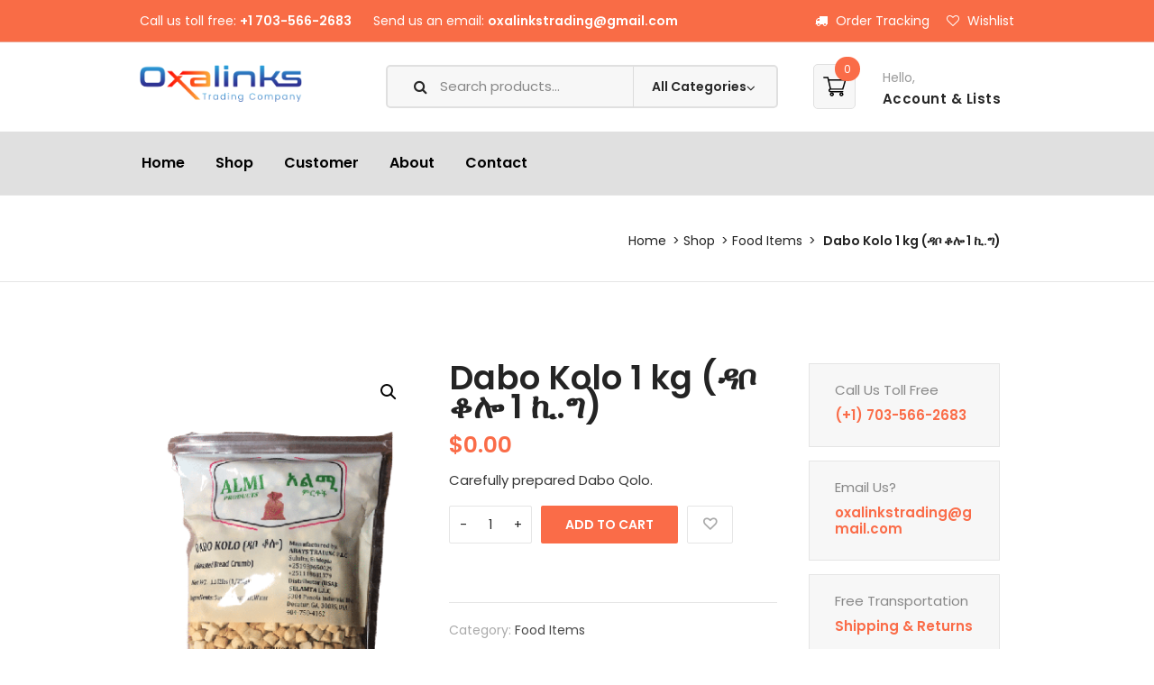

--- FILE ---
content_type: text/javascript
request_url: https://oxalinkstrading.com/wp-content/themes/angro/js/animate.js?ver=1.0.0
body_size: 460
content:
var docElem = window.document.documentElement;

    function getViewportH() {
        var client = docElem['clientHeight'],
            inner = window['innerHeight'];
        
        if( client < inner )
            return inner;
        else
            return client;
    }

    function scrollY() {
        return window.pageYOffset || docElem.scrollTop;
    }

    function getOffset( el ) {
        var offsetTop = 0, offsetLeft = 0;
        do {
            if ( !isNaN( el.offsetTop ) ) {
                offsetTop += el.offsetTop;
            }
            if ( !isNaN( el.offsetLeft ) ) {
                offsetLeft += el.offsetLeft;
            }
        } while( el = el.offsetParent )

        return {
            top : offsetTop,
            left : offsetLeft
        }
    }

    function inViewport( el, h ) {
        var elH = el.offsetHeight,
            scrolled = scrollY(),
            viewed = scrolled + getViewportH(),
            elTop = getOffset(el).top,
            elBottom = elTop + elH,
            // if 0, the element is considered in the viewport as soon as it enters.
            // if 1, the element is considered in the viewport only when it's fully inside
            // value in percentage (1 >= h >= 0)
            h = h || 0;

        return (elTop + elH * h) <= viewed && (elBottom) >= scrolled;
    }
(function ( $ ) {



    $.fn.animateIn = function(){
    
        var el = $(this);
        var height = $(window).innerHeight();
        
        el.css('opacity', '0');
        
        $(window).scroll(function(){
            
            el.each(function(){
                
                el.css('opacity', '100');
                
                var scrollTop  = $(window).scrollTop();
                var obj = $(this);
                var offset = obj.offset();
                var top = offset.top;
                var distance = (top - scrollTop);

                if( distance < screen.availHeight-100 ){
                    var incoming = $(this).data('animate');          
                    $(this).addClass('animated ' + incoming);
                }
                
            });

        });    
        
    };

}( jQuery ));




--- FILE ---
content_type: text/javascript
request_url: https://oxalinkstrading.com/wp-content/themes/angro/js/custom.js?ver=1.0.0
body_size: 5825
content:
/*
 Project name:       angro
 Project author:     ModelTheme
 File name:          Custom JS
*/

(function ($) {

    'use strict';
    
    $(document).ready(function() {

        //Instant search in header
        jQuery('.angro-header-searchform input#keyword').on('blur', function(){
            jQuery('#datafetch').removeClass('focus');
        }).on('focus', function(){
            jQuery('#datafetch').addClass('focus');
        });

        if ( jQuery( ".slider-moving" ).length ) {
            //moving slider
            var scrollSpeed = 60;        // Speed in milliseconds
            var step = 1;               // How many pixels to move per step
            var current = 0;            // The current pixel row
            var imageWidth = 3473;      // Background image width
            var headerWidth = 1170;     // How wide the header is.

            //The pixel row where to start a new loop
            var restartPosition = -(imageWidth - headerWidth);

            function scrollBg(){
                //Go to next pixel row.
                current += step;
                
                //If at the end of the image, then go to the top.
                if (current == restartPosition){
                    current = 0;
                }
                
                //Set the CSS of the header.
                jQuery('.slider-moving').css("background-position",current+"px 0");
            }

            setInterval(scrollBg, scrollSpeed);
        }


         /*LOGIN MODAL */
        var ModalEffects = (function() {
                function init_modal() {

                    var overlay = document.querySelector( '.modeltheme-overlay' );
                    var overlay_inner = document.querySelector( '.modeltheme-overlay-inner' );
                    var modal_holder = document.querySelector( '.modeltheme-modal-holder' );
                    var html = document.querySelector( 'html' );

                    [].slice.call( document.querySelectorAll( '.modeltheme-trigger' ) ).forEach( function( el, i ) {

                        var modal = document.querySelector( '#' + el.getAttribute( 'data-modal' ) ),
                            close = modal.querySelector( '.modeltheme-close' );

                        function removeModal( hasPerspective ) {
                            classie.remove( modal, 'modeltheme-show' );
                            classie.remove( modal_holder, 'modeltheme-show' );
                            classie.remove( html, 'modal-open' );

                            if( hasPerspective ) {
                                classie.remove( document.documentElement, 'modeltheme-perspective' );
                            }
                        }

                        function removeModalHandler() {
                            removeModal( classie.has( el, 'modeltheme-setperspective' ) ); 
                        }

                        el.addEventListener( 'click', function( ev ) {
                            classie.add( modal, 'modeltheme-show' );
                            classie.add( modal_holder, 'modeltheme-show' );
                            classie.add( html, 'modal-open' );
                            overlay.removeEventListener( 'click', removeModalHandler );
                            overlay.addEventListener( 'click', removeModalHandler );

                            overlay_inner.removeEventListener( 'click', removeModalHandler );
                            overlay_inner.addEventListener( 'click', removeModalHandler );

                            if( classie.has( el, 'modeltheme-setperspective' ) ) {
                                setTimeout( function() {
                                    classie.add( document.documentElement, 'modeltheme-perspective' );
                                }, 25 );
                            }
                        });

                    } );

                }

            if (!jQuery("body").hasClass("login-register-page")) {
                init_modal();
            }

        })();
        

        jQuery('.angro_datetime_picker').each(function(){
            jQuery( this ).datetimepicker({
                format:'Y-m-d H:i',
            });
        });

        jQuery('.widget_categories li .children').each(function(){
            jQuery(this).parent().addClass('cat_item_has_children');
        });
        jQuery('.widget_nav_menu li a').each(function(){
            if (jQuery(this).text() == '') {
                jQuery(this).parent().addClass('link_missing_text');
            }
        });
    
        // DOKAN MARKETPLACE Auctions settings
        jQuery( '.auction-checkbox .angro_is_auction' ).on( "click", function() {
            if (jQuery('.auction-checkbox .angro_is_auction').is(':checked')) {
                jQuery(".angro-auction-settings").show();
            }else{
                jQuery(".angro-auction-settings").hide();
            }
        });
        
        // WCFM MARKETPLACE Auctions settings
        jQuery( '#product_type' ).on('change', function() {
            var product_type_value = jQuery(this).val();
            if (product_type_value == 'auction') {
                jQuery(".angro-auction-settings").show();
            }else{
                jQuery(".angro-auction-settings").hide();
            }
        });

        if ( jQuery( ".single .grouped_form" ).length ) {
            if ( jQuery( ".single .wishlist-container" ).length ) {
                jQuery(".single .wishlist-container").insertAfter(".single_add_to_cart_button");
            }
        }

         jQuery('#register .show_if_seller input').each(function(){
            jQuery(this).prop('disabled', true);
        });

        jQuery('#register .user-role input[value="customer"]').click(function() {
            if(jQuery(this).is(':checked')) {
                jQuery('#register .show_if_seller').hide();
                jQuery('#register .show_if_seller input').each(function(){
                    jQuery(this).prop('disabled', true);
                });
            }
        });

        jQuery('#register .user-role input[value="seller"]').click(function() {
            if(jQuery(this).is(':checked')) {
                jQuery('#register .show_if_seller').show();
                jQuery('.modeltheme-modal.modeltheme-show').css("top","75%");
                jQuery('#register .show_if_seller input').each(function(){
                    jQuery(this).prop('disabled', false);
                });
            }
        });

        // Responsive Set Height Products
        jQuery(function() {
            if (jQuery("body").hasClass("woocommerce-js")) {
                jQuery('.products li.product .archive-product-title a').matchHeight({
                    byRow: true
                });
                jQuery('.products li.product .price').matchHeight({
                    byRow: true
                });
                jQuery('.modeltheme-archive-product-title').matchHeight({
                    byRow: true
                });
            }
        });

        //Begin: Validate and Submit contact form via Ajax
        jQuery("#modal-log-in #loginform").validate({
            //Ajax validation rules
            rules: {
                log: {
                    required: true,
                    minlength: 2
                },
                pwd: {
                    required: true,
                }
            },
            //Ajax validation messages
            messages: {
                log: {
                    required: "Please enter your username",
                },
                pwd: {
                    required: "Please enter your password",
                },
            },
        });

        //Begin: Validate and Submit contact form via Ajax
        jQuery("#contact_form").validate({
            //Ajax validation rules
            rules: {
                user_name: {
                    required: true,
                    minlength: 2
                },
                user_message: {
                    required: true,
                    minlength: 10
                },
                user_subject: {
                    required: true,
                    minlength: 5
                },
                user_email: {
                    required: true,
                    email: true
                }
            },
            //Ajax validation messages
            messages: {
                user_name: {
                    required: "Please enter a name",
                    minlength: "Your name must consist of at least 2 characters"
                },
                user_message: {
                    required: "Please enter a message",
                    minlength: "Your message must consist of at least 10 characters"
                },
                user_subject: {
                    required: "Please provide a subject",
                    minlength: "Your subject must be at least 5 characters long"
                },
                user_email: "Please enter a valid email address"
            },
            //Submit via Ajax Form
            submitHandler: function() {
                jQuery('#contact_form').ajaxSubmit();
                jQuery('.success_message').fadeIn('slow');
            }
        });
        //End: Validate and Submit contact form via Ajax
        
        //Begin: Sticky Head
        jQuery(function(){
           if (jQuery('body').hasClass('is_nav_sticky')) {
                jQuery(window).resize(function() {
                    if (jQuery(window).width() <= 768) {
                    } else {
                        jQuery("#angro-main-head").sticky({
                            topSpacing:0
                        });
                    }
                });

                if (jQuery(window).width() >= 768) {
                    jQuery("#angro-main-head").sticky({
                        topSpacing:0
                    });
                }
           }
        });

        (function() {
        [].slice.call( document.querySelectorAll( ".mt-tabs .tabs" ) ).forEach( function( el ) {
            new CBPFWTabs( el );
        });

        })();

        //End: Sticky Head
        jQuery('.cart-contents').hover(function() {
            /* Stuff to do when the mouse enters the element */
            jQuery('.header_mini_cart').addClass('visible_cart');
        }, function() {
            /* Stuff to do when the mouse leaves the element */
            jQuery('.header_mini_cart').removeClass('visible_cart');
        });

        jQuery('.menu-product-cart').hover(function() {
            /* Stuff to do when the mouse enters the element */
            jQuery('.header_mini_cart').addClass('visible_cart');
        }, function() {
            /* Stuff to do when the mouse leaves the element */
            jQuery('.header_mini_cart').removeClass('visible_cart');
        });

        jQuery('.shop_cart').hover(function() {
            /* Stuff to do when the mouse enters the element */
            jQuery('.header_mini_cart').addClass('visible_cart');
        }, function() {
            /* Stuff to do when the mouse leaves the element */
            jQuery('.header_mini_cart').removeClass('visible_cart');
        });

        jQuery('.header_mini_cart').hover(function() {
            /* Stuff to do when the mouse enters the element */
            jQuery(this).addClass('visible_cart');
        }, function() {
            /* Stuff to do when the mouse leaves the element */
            jQuery(this).removeClass('visible_cart');
        });


        if ( jQuery( ".woocommerce_categories" ).length ) {
            
            jQuery('.woocommerce_categories').each(function(){

                jQuery(this).find('.products_category .products_by_category:first').addClass("active");
                jQuery(this).find('.categories_shortcode .category:first').addClass("active");

                var selectShortcode = jQuery(this).attr('id');

                // alert(selectShortcode);
                // alert(jQuery(this).attr('class'));
                jQuery(this).find(".category a").click(function () {

                    // alert(jQuery(this).attr('class'));

                    var attr = jQuery(this).attr("class");
                    // alert(attr);

                    jQuery('#'+selectShortcode).find(".products_by_category").removeClass("active");
                    jQuery(attr).addClass("active");

                    jQuery('#'+selectShortcode).find('.category').removeClass("active");
                    jQuery(this).parent().addClass("active");

                });  
            });  

        }

        //knowledge list accordion
        var Accordion = function(el, multiple) {
            this.el = el || {};
            this.multiple = multiple || false;

            // Variables privadas
            var links = this.el.find('.link');
            // Evento
            links.on('click', {el: this.el, multiple: this.multiple}, this.dropdown)
        }
        Accordion.prototype.dropdown = function(e) {
            var $el = e.data.el;
                $this = jQuery(this),
                $next = $this.next();

            $next.slideToggle();
            $this.parent().toggleClass('open');

            if (!e.data.multiple) {
                $el.find('.bot_nav_cat_wrap').not($next).slideUp().parent().removeClass('open');
            };
        }   
        var accordion = new Accordion(jQuery('#accordion'), false);
            //Begin: Search Form
            if ( jQuery( "#angro-search" ).length ) {
                new UISearch( document.getElementById( 'angro-search' ) );
            }
        //End: Search Form

        //Begin: WooCommerce Quantity
        jQuery( function( $ ) {
        if ( ! String.prototype.getDecimals ) {
            String.prototype.getDecimals = function() {
                var num = this,
                    match = ('' + num).match(/(?:\.(\d+))?(?:[eE]([+-]?\d+))?$/);
                if ( ! match ) {
                    return 0;
                }
                return Math.max( 0, ( match[1] ? match[1].length : 0 ) - ( match[2] ? +match[2] : 0 ) );
            }
        }
        // Quantity "plus" and "minus" buttons
        $( document.body ).on( 'click', '.plus, .minus', function() {
            var $qty        = $( this ).closest( '.quantity' ).find( '.qty'),
                currentVal  = parseFloat( $qty.val() ),
                max         = parseFloat( $qty.attr( 'max' ) ),
                min         = parseFloat( $qty.attr( 'min' ) ),
                step        = $qty.attr( 'step' );

            // Format values
            if ( ! currentVal || currentVal === '' || currentVal === 'NaN' ) currentVal = 0;
            if ( max === '' || max === 'NaN' ) max = '';
            if ( min === '' || min === 'NaN' ) min = 0;
            if ( step === 'any' || step === '' || step === undefined || parseFloat( step ) === 'NaN' ) step = 1;

            // Change the value
            if ( $( this ).is( '.plus' ) ) {
                if ( max && ( currentVal >= max ) ) {
                    $qty.val( max );
                } else {
                    $qty.val( ( currentVal + parseFloat( step )).toFixed( step.getDecimals() ) );
                }
            } else {
                if ( min && ( currentVal <= min ) ) {
                    $qty.val( min );
                } else if ( currentVal > 0 ) {
                    $qty.val( ( currentVal - parseFloat( step )).toFixed( step.getDecimals() ) );
                }
            }

            // Trigger change event
            $qty.trigger( 'change' );
            });
        });
         //End: WooCommerce Quantity

        /*Begin: Testimonials slider*/
        jQuery(".testimonials-container").owlCarousel({
            navigation      : true, // Show next and prev buttons
            pagination      : false,
            autoPlay        : false,
            slideSpeed      : 700,
            paginationSpeed : 700,
            itemsCustom : [
                [0,     1],
                [450,   1],
                [600,   2],
                [700,   2],
                [1000,  2],
                [1200,  2],
                [1400,  2],
                [1600,  2]
            ]
        });
        jQuery(".testimonials-container-1").owlCarousel({
            navigation      : false, // Show next and prev buttons
            navigationText  : ["<i class='fa fa-chevron-left'></i>","<i class='fa fa-chevron-right'></i>"],
            pagination      : false,
            autoPlay        : true,
            slideSpeed      : 400,
            paginationSpeed : 400,
            itemsCustom : [
                [0,     1],
                [450,   1],
                [600,   1],
                [700,   1],
                [1000,  1],
                [1200,  2],
                [1400,  2],
                [1600,  2]
            ]
        });
        jQuery(".testimonials-container-2").owlCarousel({
            navigation      : false, // Show next and prev buttons
            pagination      : false,
            autoPlay        : false,
            slideSpeed      : 700,
            paginationSpeed : 700,
            itemsCustom : [
                [0,     1],
                [450,   1],
                [600,   1],
                [700,   1],
                [1000,  1],
                [1200,  2],
                [1400,  2],
                [1600,  2]
            ]
        });
        jQuery(".testimonials-container-3").owlCarousel({
            navigation      : false, // Show next and prev buttons
            pagination      : false,
            autoPlay        : false,
            slideSpeed      : 700,
            paginationSpeed : 700,
            itemsCustom : [
                [0,     1],
                [450,   1],
                [600,   2],
                [700,   2],
                [1000,  3],
                [1200,  3],
                [1400,  3],
                [1600,  3]
            ]
        });
        /*End: Testimonials slider*/


        /*Begin: Products Carousel slider*/
        jQuery(".modeltheme_products_carousel").owlCarousel({
            navigation      : true, // Show next and prev buttons
            pagination      : false,
            autoPlay        : true,
            slideSpeed      : 700,
            paginationSpeed : 700,
            navigationText  : ["<i class='fa fa-angle-left' aria-hidden='true'></i>","<i class='fa fa-angle-right' aria-hidden='true'></i>"],
            itemsCustom : [
                [0,     1],
                [450,   2],
                [600,   2],
                [700,   4],
                [1000,  4],
                [1200,  4],
                [1400,  4],
                [1600,  4]
            ]
        });

        /*Begin: Portfolio single slider*/
        jQuery(".portfolio_thumbnails_slider").owlCarousel({
            navigation      : true, // Show next and prev buttons
            pagination      : true,
            autoPlay        : false,
            slideSpeed      : 700,
            paginationSpeed : 700,
            navigationText  : ["",""],
            singleItem      : true
        });
        /*End: Portfolio single slider*/

        /*Begin: Testimonials slider*/
        jQuery(".post_thumbnails_slider").owlCarousel({
            navigation      : false, // Show next and prev buttons
            pagination      : false,
            autoPlay        : false,
            slideSpeed      : 700,
            paginationSpeed : 700,
            singleItem      : true
        });
        var owl = jQuery(".post_thumbnails_slider");
        jQuery(".next").click(function(){
            owl.trigger('owl.next');
        })
        jQuery(".prev").click(function(){
            owl.trigger('owl.prev');
        })
        /*End: Testimonials slider*/
        
        /*Begin: Testimonials slider*/
        jQuery(".testimonials_slider").owlCarousel({
            navigation      : false, // Show next and prev buttons
            pagination      : true,
            autoPlay        : false,
            slideSpeed      : 700,
            paginationSpeed : 700,
            singleItem      : true
        });
        /*End: Testimonials slider*/

        jQuery(".related-clients").owlCarousel({
            navigation      : false, // Show next and prev buttons
            navigationText  : ["<i class='fa fa-angle-left' aria-hidden='true'></i>","<i class='fa fa-angle-right' aria-hidden='true'></i>"],
            pagination      : false,
            autoPlay        : true,
            slideSpeed      : 700,
            paginationSpeed : 700,
            itemsCustom : [
                [0,     1],
                [450,   3],
                [600,   3],
                [700,   6],
                [1000,  6],
                [1200,  6],
                [1400,  6],
                [1600,  6]
            ]
        });

        /* Animate */
        jQuery('.animateIn').animateIn();

        // browser window scroll (in pixels) after which the "back to top" link is shown
        var offset = 300,
            //browser window scroll (in pixels) after which the "back to top" link opacity is reduced
            offset_opacity = 1200,
            //duration of the top scrolling animation (in ms)
            scroll_top_duration = 700,
            //grab the "back to top" link
            $back_to_top = jQuery('.back-to-top');

        //hide or show the "back to top" link
        jQuery(window).scroll(function(){
            ( jQuery(this).scrollTop() > offset ) ? $back_to_top.addClass('angro-is-visible') : $back_to_top.removeClass('angro-is-visible angro-fade-out');
            if( jQuery(this).scrollTop() > offset_opacity ) { 
                $back_to_top.addClass('angro-fade-out');
            }
        });

        //smooth scroll to top
        $back_to_top.on('click', function(event){
            event.preventDefault();
            $('body,html').animate({
                scrollTop: 0 ,
                }, scroll_top_duration
            );
        });

        //Begin: Skills
        jQuery('.statistics').appear(function() {
            jQuery('.percentage').each(function(){
                var dataperc = jQuery(this).attr('data-perc');
                jQuery(this).find('.skill-count').delay(6000).countTo({
                    from: 0,
                    to: dataperc,
                    speed: 5000,
                    refreshInterval: 100
                });
            });
        });  
        //End: Skills 

        /*LOGIN MODAL */
        var ModalEffects = (function() {
                function init_modal() {

                    var overlay = document.querySelector( '.modeltheme-overlay' );

                    [].slice.call( document.querySelectorAll( '.modeltheme-trigger' ) ).forEach( function( el, i ) {

                        var modal = document.querySelector( '#' + el.getAttribute( 'data-modal' ) ),
                            close = modal.querySelector( '.modeltheme-close' );

                        function removeModal( hasPerspective ) {
                            classie.remove( modal, 'modeltheme-show' );

                            if( hasPerspective ) {
                                classie.remove( document.documentElement, 'modeltheme-perspective' );
                            }
                        }

                        function removeModalHandler() {
                            removeModal( classie.has( el, 'modeltheme-setperspective' ) ); 
                        }

                        el.addEventListener( 'click', function( ev ) {
                            classie.add( modal, 'modeltheme-show' );
                            overlay.removeEventListener( 'click', removeModalHandler );
                            overlay.addEventListener( 'click', removeModalHandler );

                            if( classie.has( el, 'modeltheme-setperspective' ) ) {
                                setTimeout( function() {
                                    classie.add( document.documentElement, 'modeltheme-perspective' );
                                }, 25 );
                            }
                        });

                    } );

                }

            if (!jQuery("body").hasClass("login-register-page")) {
                init_modal();
            }

        })();

        jQuery("#dropdown-user-profile").on("hover", function(e){
          if(jQuery(this).hasClass("open")) {
            jQuery(this).removeClass("open");
          } else {
            jQuery(this).addClass("open");
          }
        });    

        jQuery("#member_hover").on("hover", function(e){
          if(jQuery(this).hasClass("open")) {
            jQuery(this).removeClass("open");
          } else {
            jQuery(this).addClass("open");
          }
        });

        jQuery('.mt-search-icon').on( "click", function() {
            jQuery('.fixed-search-overlay').toggleClass('visible');
        });

        jQuery('.fixed-search-overlay .icon-close').on( "click", function() {
            jQuery('.fixed-search-overlay').removeClass('visible');
        });
        jQuery(document).keyup(function(e) {
             if (e.keyCode == 27) { // escape key maps to keycode `27`
                jQuery('.fixed-search-overlay').removeClass('visible');
                jQuery('.fixed-sidebar-menu').removeClass('open');
                jQuery('.fixed-sidebar-menu-overlay').removeClass('visible');
            }
        });
        
        jQuery('#DataTable-icondrops-active').dataTable( {
            responsive: true,
            "columns":[
              {
                  "sortable": false
                },
                {
                  "sortable": true
                },
                {
                  "sortable": false
                },
                {
                  "sortable": true
                },
                {
                  "sortable": true
                },
                {
                  "sortable": false
                },
                {
                  "sortable": false
                }
          ],
          "aoColumnDefs": [
            { "sType": "numeric" }
          ],
          language: {
              searchPlaceholder: "Search "
          },
        });
        
        jQuery("#modal-log-in #register-modal").on("click",function(){                       
            jQuery("#login-modal-content").fadeOut("fast", function(){
                jQuery("#signup-modal-content").fadeIn(500);
            });
        }); 
        jQuery("#modal-log-in .btn-login-p").on("click",function(){                       
            jQuery("#signup-modal-content").fadeOut("fast", function(){
                jQuery("#login-modal-content").fadeIn(500);
            });
        }); 

        jQuery("#login-content-shortcode .btn-register-shortcode").on("click",function(){                       
            jQuery("#login-content-shortcode").fadeOut("fast", function(){
               jQuery("#register-content-shortcode").fadeIn(500);
            });
        });    

        jQuery('#nav-menu-login').on("click",function(){ 
            jQuery(".modeltheme-show ~ .modeltheme-overlay").on("click",function(){ 
                jQuery("#signup-modal-content").fadeOut("fast");
                jQuery("#login-modal-content").fadeIn(500);
            });
        });

        var baseUrl = document.location.origin;
        if ($(window).width() < 768) { 
            jQuery("#dropdown-user-profile").on("click", function() {
                window.location.href = (baseUrl + '/my-account');
            });
        } 
        
        jQuery('#product-type').change(function() {
              if (jQuery(this).val() == "auction") {
                jQuery('.advanced_options').show();
              } else {
                jQuery('.advanced_options').hide();
              }
            });
        
        if( jQuery( '#yith-wcwl-popup-message' ).length == 0 ) {
            var message_div = jQuery( '<div>' )
                    .attr( 'id', 'yith-wcwl-message' ),
                popup_div = jQuery( '<div>' )
                    .attr( 'id', 'yith-wcwl-popup-message' )
                    .html( message_div )
                    .hide();

            jQuery( 'body' ).prepend( popup_div );
        }

        //accordeon footer
        if(jQuery(window).width() <= 991) {
            jQuery(".footer-row-1 .widget_text .widget").each(function(){
                var heading = jQuery(this).find('h3.widget-title');
                jQuery(heading).click(function(){
                    jQuery(heading).toggleClass("active");
                    var siblings = jQuery(this).nextAll();
                    jQuery(siblings).slideToggle();
                })
            });
        }


    });
    
} (jQuery) );

//Begin: Mobile Navigation
(function ($) {
    
    $(document).ready(function () {
        MTMobileNavigationExpand.init();
    });
    
    $(window).resize(function(){
        MTMobileNavigationExpand.init();
    });
    
    var MTMobileNavigationExpand = {
        init: function () {
            var $nav_submenu = $(".navbar-collapse .menu-item-has-children");
            
            if ($nav_submenu.length) {
                $(function(){
                   if (jQuery(window).width() < 766) {
                        var expand = '<span class="expand"><a class="action-expand"></a></span>';
                        jQuery('.navbar-collapse .menu-item-has-children, .navbar-collapse .mega_menu').each(function(){
                            if (!jQuery(this).find('.action-expand').length) {
                                jQuery('.navbar-collapse .menu-item-has-children, .navbar-collapse .mega_menu').append(expand);
                            }
                        });
                        jQuery('#navbar .sub-menu').hide();
                        jQuery(".menu-item-has-children .expand a").on("click",function() {
                            jQuery(this).parent().parent().find(' > ul').toggle();
                            jQuery(this).toggleClass("show-menu");
                        });
                        jQuery(".mega_menu .expand a").on("click",function() {
                            jQuery(this).parent().parent().find(' > .cf-mega-menu').toggle();
                            jQuery(this).toggleClass("show-menu");
                        });
                    }
                });
            }
        }
    };
    
    })(jQuery);

    (function ($) {
        var openBtn = $('#navbar .bot_cat_button'),
        slideMenu = $('#navbar .bot_nav_cat_wrap'),
        headerBotClass = $('#navbar');
        
        if (jQuery(window).width() > 1024) {
            if (slideMenu.hasClass("cat_open_default")) {
                openBtn.addClass("active");
                slideMenu.addClass("active");
                slideMenu.slideDown(300);
            }
        } else {
            slideMenu.slideUp(0);
            openBtn.removeClass("active");
            slideMenu.removeClass("active");
        }

        openBtn.on("click", function() {
            if (slideMenu.is(':hidden')) {
                slideMenu.slideDown(300);
                openBtn.addClass("active");
                openBtn.removeClass("close");
            } else {
                slideMenu.slideUp(300);
                openBtn.removeClass("active");
                openBtn.addClass("close");
                slideMenu.removeClass("active");
            }
        });
       
    })(jQuery);

// Navigation Submenus dropdown direction (right or left)
(function ($) {
    
    $(document).ready(function () {
        MTDefaultNavMenu.init();
    });
    
    $(window).resize(function(){
        MTDefaultNavMenu.init();
    });
    
    var MTDefaultNavMenu = {
        init: function () {
            var $menuItems = $('#navbar ul.menu > li.menu-item-has-children');
            
            if ($menuItems.length) {
                $menuItems.each(function (i) {
                    var thisItem = $(this),
                        menuItemPosition = thisItem.offset().left,
                        dropdownMenuItem = thisItem.find(' > ul'),
                        dropdownMenuWidth = dropdownMenuItem.outerWidth(),
                        menuItemFromLeft = $(window).width() - menuItemPosition;

                    var dropDownMenuFromLeft;
                    
                    if (thisItem.find('li.menu-item-has-children').length > 0) {
                        dropDownMenuFromLeft = menuItemFromLeft - dropdownMenuWidth;
                    }
                    
                    dropdownMenuItem.removeClass('mt-drop-down--right');
                    
                    if (menuItemFromLeft < dropdownMenuWidth || dropDownMenuFromLeft < dropdownMenuWidth) {
                        dropdownMenuItem.addClass('mt-drop-down--right');
                    }
                });
            }
        }
    };
    
})(jQuery);



//QTY BOX SHOP
(function ($) {
    
    $(document).ready(function() {
        MTShopQtyBox.init();
    });

    var MTShopQtyBox = {
        init: function () {
            var shopQtyBox = $('.products .quantity .qty');
            
            if (shopQtyBox.length) {
                shopQtyBox.on("change paste keyup", function() {

                    var thisItem = $(this);

                    $( "body" ).on( "change input", thisItem, function() {
                        var add_to_cart_button = $( this ).parent().parent().find( ".add_to_cart_button" );
                        
                        var qty_value_selector = thisItem.val();
                        if (isNaN(qty_value_selector)) { 
                            qty_value_selector = 1;
                        }else{
                            qty_value_selector = qty_value_selector;
                        }
                        var qty_value = parseInt(qty_value_selector);

                        // For AJAX add-to-cart actions
                        add_to_cart_button.attr( "data-quantity", qty_value);
                        // For non-AJAX add-to-cart actions
                        add_to_cart_button.attr( "data-quantity", qty_value);
                    });
                });
            }
        }
    };
    
})(jQuery);